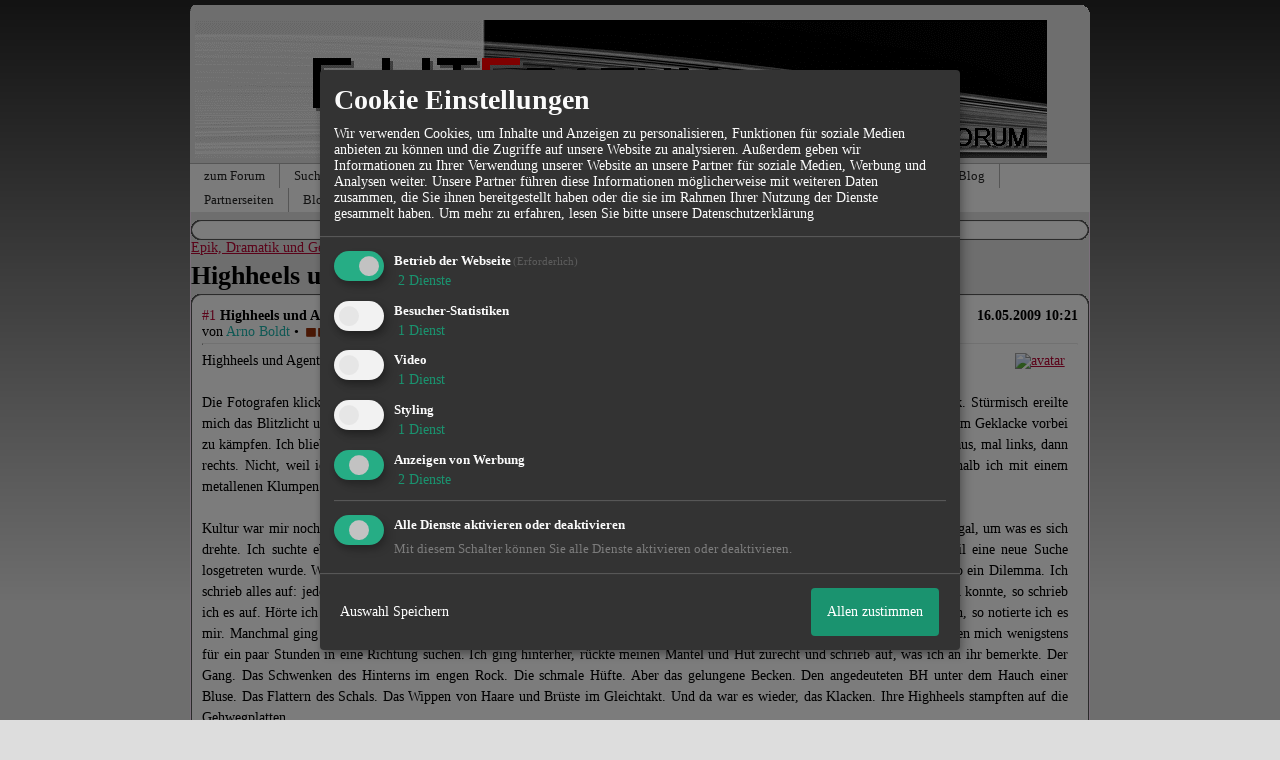

--- FILE ---
content_type: text/html; charset=iso-8859-1
request_url: http://www.e-literatum.de/t79573264f3-Highheels-und-Agenten.html
body_size: 17810
content:

<!DOCTYPE html>
<HTML xmlns="http://www.w3.org/1999/xhtml" xmlns:fb="http://www.facebook.com/2008/fbml" xml:lang="de" lang="de">
<HEAD>

<title>Kurzgeschichten, Erzählungen, Novellen und Dramen. &raquo; Highheels und Agenten</title>
<!-- <meta http-equiv="X-UA-Compatible" content="IE=EmulateIE7" >-->
<meta property="xobor:tid" content="111"/>

<meta http-equiv="Content-Type" content="text/html; charset=utf-8" />
<meta http-equiv="Content-Language" content="de" />
<meta name="description" Content="Highheels und Agenten  Die Fotografen klickten, die Fotoapparate klackten und die M&auml;dels, die sich dahinter lustvoll ihre Beine rieben, glucksten vor Gl&uu" />
<meta property="og:title" content="Kurzgeschichten, Erzählungen, Novellen und Dramen. &raquo; Highheels und Agenten"/> <meta property="og:type" content="article"/>
<meta property="og:image" content="http://files.homepagemodules.de/b300950/f1t79572986p33576442n1.gif"/>
<link rel="image_src" href="http://files.homepagemodules.de/b300950/f1t79572986p33576442n1.gif" />
<meta property="og:url" content="http://www.e-literatum.de/t79573264f3-Highheels-und-Agenten.html"/><meta property="og:site_name" content="Lyrik- & Geschichten zum Abtauchen... --> E-literatum.de schmökern!"/>
<meta name="robots" content="INDEX,FOLLOW" />
<link rel="stylesheet" type="text/css" href="style4874-tglobal-111-global-1.css" />

<link rel="alternate" type="application/rss+xml" title="Lyrik- & Geschichten zum Abtauchen... --> E-literatum.de schmökern!" href="feed/all.rss" />

<script language="javascript" type="text/javascript" src="//img.homepagemodules.de/ds/static/jquery/min/jquery-1.7.1.min.js"></script>

<script type="text/javascript">var xobor_plugin_default_configs = {
libjs: {
jqueryui: '//img.homepagemodules.de/ds/static/jquery/ui/jquery-ui-1.8.5.custom.js'
},
libcss: {
jqueryui: '//img.homepagemodules.de/ds/static/jquery/css/ui-lightness/jquery-ui-1.8.5.custom.css'
}
};</script>
<script type="text/javascript" src="plugin4874.js"></script>

<script type="text/Javascript" src="script4874.js"></script>
<!--[if IE]>
<style type="text/css">
.scrollable{padding: 0 0 20px 0 !important;}
.c_r_top1, .c_r_top2, .c_r_top3, .a_r_content2 {margin-bottom: -5px !important;}
.c_r_bottom1, .c_r_bottom2, .c_r_bottom3, .a_r_bottom2 {margin-top: -4px !important;}
.c_r_content1, .c_r_content2, .c_r_content3, .a_r_content2 {padding-bottom:10px; margin-top: 4px; margin-bottom: 3px;}
.button_reply {margin-bottom:-6px;margin-left:-1px;}
.button_edit {margin-bottom:-6px;margin-left:-1px;}
.post {z-index: 10000; position: relative; top: 1px;}
#ie_button {position: relative; top: -10px; padding-bottom: 7px;}
a:hover {cursor: pointer !important;}
#ie_search {padding: 15px 5px 5px 40px; overflow:visible;}
#TabsC li {padding: 10px; 5px 10px 5px;}
input {overflow: visible;}
.inpage table {width: 100%;}
.navbar li {padding: 5px 10px 5px 10px;}
.underdiv {right: -7px;}
.avatar {top: -80px;}
.ie_widget_pic {overflow: scroll;}
.widget_calendar_integration_description {padding-bottom: 20px; overflow-x: hidden !important;}
.lastedit {margin-top: 30px;}
#integration_link {margin-top: -17px;}
.underdiv {right: -11px;}
hr {margin: 0px 5px; width: 99%;}
.message h3 {margin-right: 3px;}
</style>
<![endif]-->
<!--[if lt IE 7]>
<style type="text/css">
.c_r_top1_head, .c_r_top1, .c_r_top2, .c_r_top3 {background-image: none !important;}
.c_r_top1_head div,.c_r_top1 div, .c_r_top2 div, .c_r_top3 div, .a_r_content2 div {background-image: none !important;}
.c_r_bottom1, .c_r_bottom2, .c_r_bottom3, .a_r_content {background-image: none !important;}
.c_r_bottom1 div, .c_r_bottom2 div, .c_r_bottom3 div, .a_r_content2 div {background-image: none !important;}
.c_r_content1, .c_r_content2, .c_r_content3, .a_r_content2 {padding-left:0px !important;padding-bottom:0px !important; }
.ie_button_reply {width:80 px; text-align:center; padding:10px; background-color:#e6e6bf; }
.ie_button_edit {width:80 px; text-align:center; padding:10px; background-color:#e6e6bf; }
.action_buttons{display:none;}
.ie6_buttons{display:block !important;margin-top:20px;}
.posttable{margin-top:0px !important}
.jumpTo{height:300px;}
</style>
<![endif]-->
<style type="text/css">
.nav_n ul li {z-index: 500; }
.nav_n img {border: none; vertical-align: middle; margin-right: 3px;}
.nav_n ul {border-top: 1px solid #aeaeae; margin-bottom: 0px !important; position: relative; z-index: 500;  clear: both;}
.nav_n ul, nav_n ul li ul {display: block; float: none; list-style: none; list-style-image: none; margin-bottom: 10px; z-index: 500;}
.nav_n ul li {float: left; text-align: left; border-right: 1px solid #aeaeae; z-index: 500; position: relative;}
.nav_n ul li .dwn {vertical-align: middle; margin-left: 2px; border: none;}
.nav_n ul li ul li {overflow:hidden; z-index:500; float: none !important; text-align: left; white-space: nowrap; background-Image: none !important; background-color: #ffffff !important;}
.nav_n ul li ul li a {width: 100%; color: #414141 !important; padding: 10px 14px;}
.nav_n a {padding: 4px 14px; display:inline-block; font-size: 13px !important; text-decoration: none !important; color: #272727 !important;}
.nav_n ul li ul {border-top: none; border-bottom: 1px solid #aeaeae; border-left: 1px solid #aeaeae; position: absolute; top: 35px; background-color: #fafafa; z-index: 500; min-width: 100%;}
.nav_n li:hover { background-Image: none !important; background-color: #fff;  cursor: pointer; z-index:501;}
.nav_n ul li ul li:hover {background-color: #d9eafb !important;}
.userinfo {float: right !important; border-left: 1px solid #aeaeae; position: relative;}
.nav_userinfo small {font-size: 12px !important;}
.nav_userinfo a {color: #414141 !important;}
.userinfo_menu:hover {left: -288px !important; width: 350px; background-color: #F7F7F7 !important; cursor: pointer;}
.nav_userinfo {cursor: default; border-top: none; border-bottom: 1px solid #aeaeae; border-right: 1px solid #aeaeae; border-left: 1px solid #aeaeae; -moz-opacity:1.0; opacity:1.0; filter:alpha(opacity = 100); display: none; position: absolute; background-color: #ffffff; z-index: 500; right: -1px; width: 350px; top: 35px;}
.nav_userinfo .linklist div {padding: 5px;}
ul.nav_close {display: none !important;}
ul.nav_open {display: block;}
</style>

            <script>  if(typeof(custom_klaro_services) === "undefined"){var custom_klaro_services = [];}</script> 
            <script type="text/javascript">var klaroCustom = {
getAnalyticsPlaceholder: function () {
switch (getLanguageCode()) {
case "de":
return '<div style="padding: 2em 0;" style="padding: 2em 0;" class="analytics-placeholder">Bitte <a href="" onclick="klaro.show(klaroConfig);return false;" style="text-decoration: underline;">aktivieren</a> Sie Cookies, um analytics zu erlauben.</div>';
case "en":
return '<div style="padding: 2em 0;" style="padding: 2em 0;" class="analytics-placeholder">Please <a href="" onclick="klaro.show(klaroConfig);return false;" style="text-decoration: underline;">activate</a> cookies to allow analytics.</div>';
case "fr":
return '<div style="padding: 2em 0;" class="analytics-placeholder">Please <a href="" onclick="klaro.show(klaroConfig);return false;" style="text-decoration: underline;">activate</a> cookies to allow analytics.</div>';
case "it":
return '<div style="padding: 2em 0;" class="analytics-placeholder">Please <a href="" onclick="klaro.show(klaroConfig);return false;" style="text-decoration: underline;">activate</a> cookies to allow analytics.</div>';
case "cn":
return '<div style="padding: 2em 0;" class="analytics-placeholder">Please <a href="" onclick="klaro.show(klaroConfig);return false;" style="text-decoration: underline;">activate</a> cookies to allow analytics.</div>';
case "zh":
return '<div style="padding: 2em 0;" class="analytics-placeholder">Please <a href="" onclick="klaro.show(klaroConfig);return false;" style="text-decoration: underline;">activate</a> cookies to allow analytics.</div>';
}
},
getVideoPlaceholder: function () {
switch (getLanguageCode()) {
case "de":
return '<div style="padding: 2em 0;" class="video-placeholder">Bitte <a href="" onclick="klaro.show(klaroConfig);return false;" style="text-decoration: underline;">aktivieren</a> Sie Cookies, um das Video anzuzeigen.</div>';
case "en":
return '<div style="padding: 2em 0;" class="video-placeholder">Please <a href="" onclick="klaro.show(klaroConfig);return false;" style="text-decoration: underline;">activate</a> cookies to show videos.</div>';
case "fr":
return '<div style="padding: 2em 0;" class="video-placeholder">Veuillez <a href="" onclick="klaro.show(klaroConfig);return false;" style="text-decoration: underline;">activer</a> les cookies pour voir la vidÃ©o.</div>';
case "it":
return '<div style="padding: 2em 0;" class="video-placeholder">Please <a href="" onclick="klaro.show(klaroConfig);return false;" style="text-decoration: underline;">activate</a> cookies to show videos.</div>';
case "cn":
return '<div style="padding: 2em 0;" class="video-placeholder">Please <a href="" onclick="klaro.show(klaroConfig);return false;" style="text-decoration: underline;">activate</a> cookies to show videos.</div>';
case "zh":
return '<div style="padding: 2em 0;" class="video-placeholder">Please <a href="" onclick="klaro.show(klaroConfig);return false;" style="text-decoration: underline;">activate</a> cookies to show videos.</div>';
}
},
getMapPlaceholder: function () {
switch (getLanguageCode()) {
case "de":
return '<div style="padding: 2em 0;" class="map-placeholder">Bitte <a href="" onclick="klaro.show(klaroConfig);return false;" style="text-decoration: underline;">aktivieren</a> Sie Cookies, um die Karte anzuzeigen.</div>';
case "en":
return '<div style="padding: 2em 0;" class="map-placeholder">Please <a href="" onclick="klaro.show(klaroConfig);return false;" style="text-decoration: underline;">activate</a> cookies to show the map.</div>';
case "fr":
return '<div style="padding: 2em 0;" class="map-placeholder">Veuillez <a href="" onclick="klaro.show(klaroConfig);return false;" style="text-decoration: underline;">activer</a> les cookies pour afficher la carte.</div>';
case "it":
return '<div style="padding: 2em 0;" class="map-placeholder">Please <a href="" onclick="klaro.show(klaroConfig);return false;" style="text-decoration: underline;">activate</a> cookies to show the map.</div>';
case "cn":
return '<div style="padding: 2em 0;" class="map-placeholder">Please <a href="" onclick="klaro.show(klaroConfig);return false;" style="text-decoration: underline;">activate</a> cookies to show the map.</div>';
case "zh":
return '<div style="padding: 2em 0;" class="map-placeholder">Please <a href="" onclick="klaro.show(klaroConfig);return false;" style="text-decoration: underline;">activate</a> cookies to show the map.</div>';
}
},
getRecaptchaPlaceholder: function () {
return '<div style="padding: 2em 0;" class="recaptcha-placeholder">Für die Anmeldung wird in diesem Forum Google reCAPTCHA benötigt. Bitte <a href="" onclick="klaro.show(klaroConfig);return false;" style="text-decoration: underline;">aktivieren</a> Sie Cookies, um das Captcha zu laden.</div>';
}
};
var partnerhtml = "Klicken Sie auf einen Partner-Link, um die jeweiligen Datenschutzinformationen zu öffnen<br>";
var consentvendors = [{"title":"Google","url":"https:\/\/www.google.com\/policies\/technologies\/partner-sites\/"},{"title":"Aarki","url":"http:\/\/corp.aarki.com\/privacy"},{"title":"Adacado","url":"https:\/\/www.adacado.com\/privacy-policy-april-25-2018\/"},{"title":"Adara Media","url":"https:\/\/adara.com\/2018\/04\/10\/adara-gdpr-faq\/"},{"title":"ADEX","url":"http:\/\/theadex.com"},{"title":"Adform","url":"https:\/\/site.adform.com\/uncategorized\/product-and-services-privacy-policy\/"},{"title":"Adikteev","url":"https:\/\/www.adikteev.com\/eu\/privacy\/"},{"title":"AdLedge","url":"https:\/\/adledge.com\/data-privacy\/"},{"title":"Adloox","url":"http:\/\/adloox.com\/disclaimer"},{"title":"Adludio","url":"https:\/\/www.adludio.com\/terms-conditions\/"},{"title":"AdMaxim","url":"http:\/\/www.admaxim.com\/admaxim-privacy-policy\/"},{"title":"Admedo","url":"https:\/\/www.admedo.com\/privacy-policy"},{"title":"Admetrics","url":"https:\/\/admetrics.io\/en\/privacy_policy\/"},{"title":"Adobe Advertising Cloud","url":"https:\/\/www.adobe.com\/privacy\/general-data-protection-regulation.html"},{"title":"AdTriba","url":"https:\/\/privacy.adtriba.com\/"},{"title":"advanced STORE GmbH","url":"https:\/\/www.ad4mat.com\/en\/privacy\/"},{"title":"Adventori","url":"https:\/\/www.adventori.com\/fr\/avec-nous\/mentions-legales\/"},{"title":"advolution.control","url":"http:\/\/advolution.de\/privacy.php"},{"title":"affilinet","url":"https:\/\/www.affili.net\/uk\/footeritem\/privacy-policy"},{"title":"Akamai","url":"http:\/\/www.akamai.com\/compliance\/privacy"},{"title":"Amazon","url":"https:\/\/www.amazon.co.uk\/gp\/help\/customer\/display.html?nodeId=201909010"},{"title":"Amobee","url":"https:\/\/www.amobee.com\/trust\/privacy-guidelines"},{"title":"Analights","url":"https:\/\/analights.com\/docs\/analights-consent-to-the-processing-of-personal-data-en.pdf"},{"title":"AppLovin Corp.","url":"https:\/\/www.applovin.com\/privacy"},{"title":"AppNexus (Xandr) Inc","url":"https:\/\/www.xandr.com\/privacy\/"},{"title":"Arrivalist","url":"https:\/\/www.arrivalist.com\/privacy#gdpr"},{"title":"AudienceProject","url":"https:\/\/privacy.audienceproject.com\/"},{"title":"Aunica","url":"https:\/\/aunica.com\/privacy-policy\/"},{"title":"Avocet","url":"http:\/\/avocet.io\/privacy-portal"},{"title":"Bannerflow","url":"https:\/\/www.bannerflow.com\/privacy"},{"title":"Batch Media","url":"https:\/\/theadex.com\/privacy-opt-out\/"},{"title":"BDSK Handels GmbH &amp; Co. KG","url":"https:\/\/www.xxxlutz.de\/c\/privacy"},{"title":"Beeswax","url":"https:\/\/www.beeswax.com\/privacy.html"},{"title":"Betgenius","url":"https:\/\/ssl.connextra.com\/resources\/Connextra\/privacy-policy\/index-v2.html"},{"title":"Blismedia","url":"https:\/\/blis.com\/privacy\/"},{"title":"Bombora","url":"http:\/\/bombora.com\/privacy"},{"title":"Booking.com","url":"https:\/\/www.booking.com\/content\/privacy.en-gb.html"},{"title":"C3 Metrics","url":"https:\/\/c3metrics.com\/privacy"},{"title":"Cablato","url":"https:\/\/cablato.com\/privacy-policy\/"},{"title":"Celtra","url":"https:\/\/www.celtra.com\/privacy-policy\/"},{"title":"Centro","url":"http:\/\/privacy.centro.net\/"},{"title":"Cint","url":"https:\/\/www.cint.com\/participant-privacy-notice\/"},{"title":"Clinch","url":"https:\/\/clinch.co\/pages\/privacy.html"},{"title":"Cloud Technologies","url":"http:\/\/green.erne.co\/assets\/PolicyCT.pdf"},{"title":"Cloudflare","url":"https:\/\/www.cloudflare.com\/security-policy\/"},{"title":"Commanders Act","url":"https:\/\/www.commandersact.com\/en\/privacy\/"},{"title":"comScore","url":"https:\/\/www.comscore.com\/About-comScore\/Privacy-Policy"},{"title":"Crimtan","url":"https:\/\/crimtan.com\/privacy-ctl\/"},{"title":"Criteo","url":"https:\/\/www.criteo.com\/privacy"},{"title":"CUBED","url":"http:\/\/cubed.ai\/privacy-policy\/gdpr\/"},{"title":"DataXu","url":"https:\/\/docs.roku.com\/published\/userprivacypolicy\/en\/gb"},{"title":"Delta Projects","url":"http:\/\/www.deltaprojects.com\/data-collection-policy\/"},{"title":"Demandbase","url":"https:\/\/www.demandbase.com\/privacy-policy\/"},{"title":"DENTSU","url":"http:\/\/www.dentsu.co.jp\/terms\/data_policy.html"},{"title":"Dentsu Aegis Network","url":"http:\/\/www.dentsu.com\/termsofuse\/data_policy.html"},{"title":"Digiseg","url":"http:\/\/www.digiseg.io\/GDPR\/"},{"title":"DMA Institute","url":"https:\/\/www.dma-institute.com\/privacy-compliancy\/"},{"title":"DoubleVerify","url":"https:\/\/www.doubleverify.com\/privacy\/"},{"title":"Dstillery","url":"https:\/\/dstillery.com\/privacy-policy\/"},{"title":"Dynata","url":"https:\/\/www.opinionoutpost.co.uk\/en-gb\/policies\/privacy"},{"title":"EASYmedia","url":"https:\/\/www.rvty.net\/gdpr"},{"title":"eBay","url":"https:\/\/www.ebay.com\/help\/policies\/member-behaviour-policies\/user-privacy-notice-privacy-policy?id=4260#section12"},{"title":"ebuilders","url":"https:\/\/www.mediamonks.com\/privacy-notice"},{"title":"Effinity","url":"https:\/\/www.effiliation.com\/politique-confidentialite.html"},{"title":"emetriq","url":"https:\/\/www.emetriq.com\/datenschutz\/"},{"title":"Ensighten","url":"https:\/\/www.ensighten.com\/privacy-policy\/"},{"title":"Epsilon","url":"https:\/\/www.conversantmedia.eu\/legal\/privacy-policy"},{"title":"Essens","url":"https:\/\/essens.no\/privacy-policy\/"},{"title":"Evidon","url":"https:\/\/www.crownpeak.com\/privacy"},{"title":"Exactag","url":"https:\/\/www.exactag.com\/en\/data-privacy"},{"title":"Exponential","url":"http:\/\/exponential.com\/privacy\/"},{"title":"Facebook","url":"https:\/\/www.facebook.com\/about\/privacy\/update"},{"title":"Flashtalking","url":"http:\/\/www.flashtalking.com\/first-party-ad-serving\/"},{"title":"Fractional Media","url":"https:\/\/www.fractionalmedia.com\/privacy-policy"},{"title":"FUSIO BY S4M","url":"http:\/\/www.s4m.io\/privacy-policy\/"},{"title":"Gemius","url":"https:\/\/www.gemius.com\/cookie-policy.html"},{"title":"GfK","url":"https:\/\/sensic.net\/"},{"title":"GP One","url":"http:\/\/www.gsi-one.org\/templates\/gsi\/en\/files\/privacy_policy.pdf"},{"title":"GroupM","url":"https:\/\/www.greenhousegroup.com\/nl\/privacy-statement"},{"title":"gskinner","url":"https:\/\/createjs.com\/legal\/privacy.html"},{"title":"Haensel AMS","url":"https:\/\/haensel-ams.com\/data-privacy\/"},{"title":"Havas Media France - DBi","url":"https:\/\/www.havasgroup.com\/data-protection-policy\/"},{"title":"hurra.com","url":"http:\/\/www.hurra.com\/impressum"},{"title":"IBM","url":"https:\/\/www.ibm.com\/customer-engagement\/digital-marketing\/gdpr"},{"title":"Ignition One","url":"https:\/\/www.ignitionone.com\/privacy-policy\/gdpr-subject-access-requests\/"},{"title":"Impact","url":"https:\/\/impact.com\/privacy-policy\/"},{"title":"Index Exchange","url":"http:\/\/www.indexexchange.com\/privacy\/"},{"title":"Infectious Media","url":"https:\/\/impressiondesk.com\/"},{"title":"Innovid","url":"http:\/\/www.innovid.com\/privacy-policy"},{"title":"Integral Ad Science","url":"http:\/\/www.integralads.com\/privacy-policy"},{"title":"intelliAd","url":"https:\/\/www.intelliad.de\/datenschutz"},{"title":"Interpublic Group","url":"https:\/\/www.interpublic.com\/privacy-notice"},{"title":"IPONWEB","url":"http:\/\/www.bidswitch.com\/privacy-policy\/"},{"title":"Jivox","url":"http:\/\/www.jivox.com\/privacy\/"},{"title":"Kantar","url":"https:\/\/www.kantarmedia.com\/global\/privacy-statement"},{"title":"Kochava","url":"https:\/\/www.kochava.com\/support-privacy\/"},{"title":"LifeStreet","url":"http:\/\/www.lifestreet.com\/privacy"},{"title":"Liftoff","url":"https:\/\/liftoff.io\/privacy-policy\/"},{"title":"LiveRamp","url":"https:\/\/liveramp.com\/service-privacy-policy\/"},{"title":"Localsensor","url":"https:\/\/www.localsensor.com\/privacy.html"},{"title":"LoopMe","url":"https:\/\/loopme.com\/privacy\/"},{"title":"Lotame","url":"https:\/\/www.lotame.com\/about-lotame\/privacy\/"},{"title":"Macromill group","url":"https:\/\/www.metrixlab.com\/privacy-statement\/"},{"title":"MainADV","url":"http:\/\/www.mainad.com\/privacy-policy"},{"title":"Manage.com","url":"https:\/\/www.manage.com\/privacy-policy\/"},{"title":"Marketing Science Consulting Group, Inc.","url":"http:\/\/mktsci.com\/privacy_policy.htm"},{"title":"MediaMath","url":"http:\/\/www.mediamath.com\/privacy-policy\/"},{"title":"Meetrics","url":"https:\/\/www.meetrics.com\/en\/data-privacy\/"},{"title":"MindTake Research","url":"https:\/\/www.mindtake.com\/en\/reppublika-privacy-policy"},{"title":"Mobitrans","url":"http:\/\/www.mobitrans.net\/privacy-policy\/"},{"title":"Mobpro","url":"http:\/\/mobpro.com\/privacy.html"},{"title":"Moloco Ads","url":"http:\/\/www.molocoads.com\/private-policy.html"},{"title":"MSI-ACI","url":"http:\/\/site.msi-aci.com\/Home\/FlexTrackPrivacy"},{"title":"Nano Interactive","url":"http:\/\/www.nanointeractive.com\/privacy"},{"title":"Navegg","url":"https:\/\/www.navegg.com\/en\/privacy-policy\/"},{"title":"Neodata Group","url":"https:\/\/www.neodatagroup.com\/en\/security-policy"},{"title":"NEORY GmbH","url":"https:\/\/www.neory.com\/privacy.html"},{"title":"Netflix","url":"http:\/\/www.netflix.com\/google-3PAS-info"},{"title":"Netquest","url":"https:\/\/www.nicequest.com\/us\/privacy"},{"title":"Neural.ONE","url":"https:\/\/web.neural.one\/privacy-policy\/"},{"title":"Neustar","url":"https:\/\/www.home.neustar\/privacy"},{"title":"NextRoll, Inc.","url":"https:\/\/www.nextroll.com\/privacy"},{"title":"Nielsen","url":"https:\/\/www.nielsen.com\/us\/en\/legal\/privacy-statement\/digital-measurement\/"},{"title":"numberly","url":"https:\/\/numberly.com\/en\/privacy\/"},{"title":"Objective Partners","url":"https:\/\/www.objectivepartners.com\/cookie-policy-and-privacy-statement\/"},{"title":"Omnicom Media Group","url":"https:\/\/www.omnicommediagroup.com\/disclaimer.htm"},{"title":"On Device Research","url":"https:\/\/ondeviceresearch.com\/GDPR"},{"title":"OneTag","url":"https:\/\/www.onetag.net\/privacy\/"},{"title":"OpenX Technologies","url":"https:\/\/www.openx.com\/legal\/privacy-policy\/"},{"title":"Optomaton","url":"http:\/\/optomaton.com\/privacy.html"},{"title":"Oracle Data Cloud","url":"https:\/\/www.oracle.com\/legal\/privacy\/marketing-cloud-data-cloud-privacy-policy.html"},{"title":"OTTO","url":"https:\/\/www.otto.de\/shoppages\/service\/datenschutz"},{"title":"PERMODO","url":"http:\/\/permodo.com\/de\/privacy.html"},{"title":"Pixalate","url":"http:\/\/www.pixalate.com\/privacypolicy\/"},{"title":"Platform161","url":"https:\/\/platform161.com\/cookie-and-privacy-policy\/"},{"title":"Protected Media","url":"http:\/\/www.protected.media\/privacy-policy\/"},{"title":"Publicis Media","url":"https:\/\/www.publicismedia.de\/datenschutz\/"},{"title":"PubMatic","url":"https:\/\/pubmatic.com\/legal\/privacy-policy\/"},{"title":"PulsePoint","url":"https:\/\/www.pulsepoint.com\/privacy-policy"},{"title":"Quantcast","url":"https:\/\/www.quantcast.com\/privacy\/"},{"title":"Rackspace","url":"http:\/\/www.rackspace.com\/gdpr"},{"title":"Rakuten Marketing","url":"https:\/\/rakutenadvertising.com\/legal-notices\/services-privacy-policy\/"},{"title":"Relay42","url":"https:\/\/relay42.com\/privacy"},{"title":"Remerge","url":"http:\/\/remerge.io\/privacy-policy.html"},{"title":"Resolution Media","url":"https:\/\/www.nonstoppartner.net"},{"title":"Resonate","url":"https:\/\/www.resonate.com\/privacy-policy\/"},{"title":"RevJet","url":"https:\/\/www.revjet.com\/privacy"},{"title":"Roq.ad","url":"https:\/\/www.roq.ad\/privacy-policy"},{"title":"RTB House","url":"https:\/\/www.rtbhouse.com\/privacy-center\/services-privacy-policy\/"},{"title":"Rubicon Project","url":"https:\/\/rubiconproject.com\/rubicon-project-advertising-technology-privacy-policy\/"},{"title":"Salesforce DMP","url":"https:\/\/www.salesforce.com\/company\/privacy\/"},{"title":"Scenestealer","url":"https:\/\/scenestealer.co.uk\/privacy-policy\/"},{"title":"Scoota","url":"https:\/\/www.scoota.com\/privacy"},{"title":"Seenthis","url":"https:\/\/seenthis.co\/privacy-notice-2018-04-18.pdf"},{"title":"Semasio GmbH","url":"https:\/\/www.semasio.com\/privacy"},{"title":"SFR","url":"http:\/\/www.sfr.fr\/securite-confidentialite.html"},{"title":"Sift Media","url":"https:\/\/www.sift.co\/privacy"},{"title":"Simpli.fi","url":"https:\/\/simpli.fi\/simpli-fi-services-privacy-policy\/"},{"title":"Sizmek","url":"https:\/\/www.sizmek.com\/privacy-policy\/"},{"title":"Smaato","url":"https:\/\/www.smaato.com\/privacy\/"},{"title":"Smadex","url":"http:\/\/smadex.com\/end-user-privacy-policy\/"},{"title":"Smart","url":"http:\/\/smartadserver.com\/company\/privacy-policy\/"},{"title":"Smartology","url":"https:\/\/www.smartology.net\/privacy-policy\/"},{"title":"Sojern","url":"https:\/\/www.sojern.com\/privacy\/product-privacy-policy\/"},{"title":"Solocal","url":"https:\/\/client.adhslx.com\/privacy.html"},{"title":"Sovrn","url":"https:\/\/www.sovrn.com\/privacy-policy\/"},{"title":"Spotad","url":"http:\/\/www.spotad.co\/privacy-policy\/"},{"title":"SpotX","url":"https:\/\/www.spotx.tv\/privacy-policy\/"},{"title":"STR\u00d6ER SSP GmbH","url":"https:\/\/www.stroeer.de\/fileadmin\/de\/Konvergenz_und_Konzepte\/Daten_und_Technologien\/Stroeer_SSP\/Downloads\/Datenschutz_Stroeer_SSP.pdf"},{"title":"TabMo","url":"http:\/\/static.tabmo.io.s3.amazonaws.com\/privacy-policy\/index.html"},{"title":"Taboola","url":"https:\/\/www.taboola.com\/privacy-policy"},{"title":"TACTIC\u2122 Real-Time Marketing","url":"http:\/\/tacticrealtime.com\/privacy\/"},{"title":"Teads","url":"https:\/\/teads.tv\/privacy-policy\/"},{"title":"TEEMO","url":"https:\/\/teemo.co\/fr\/confidentialite\/"},{"title":"The Trade Desk","url":"https:\/\/www.thetradedesk.com\/general\/privacy-policy"},{"title":"Tradedoubler AB","url":"http:\/\/www.tradedoubler.com\/en\/privacy-policy\/"},{"title":"travel audience \u2013 An Amadeus Company","url":"https:\/\/travelaudience.com\/product-privacy-policy\/"},{"title":"Travel Data Collective","url":"https:\/\/www.yieldr.com\/privacy\/"},{"title":"TreSensa","url":"http:\/\/tresensa.com\/eu-privacy\/index.html"},{"title":"TripleLift","url":"https:\/\/triplelift.com\/privacy\/"},{"title":"TruEffect","url":"https:\/\/trueffect.com\/privacy-policy\/"},{"title":"TrustArc","url":"https:\/\/www.trustarc.com\/privacy-policy\/"},{"title":"UnrulyX","url":"https:\/\/unruly.co\/legal\/gdpr\/"},{"title":"usemax (Emego GmbH)","url":"http:\/\/www.usemax.de\/?l=privacy"},{"title":"Verizon Media","url":"https:\/\/www.verizonmedia.com\/policies\/ie\/en\/verizonmedia\/privacy\/index.html"},{"title":"Videology","url":"https:\/\/videologygroup.com\/en\/privacy-policy\/"},{"title":"Vimeo","url":"https:\/\/vimeo.com\/cookie_policy"},{"title":"Virtual Minds","url":"https:\/\/virtualminds.de\/datenschutz\/"},{"title":"Vodafone GmbH","url":"https:\/\/www.vodafone.de\/unternehmen\/datenschutz-privatsphaere.html"},{"title":"Waystack","url":"https:\/\/www.wayfair.com\/customerservice\/general_info.php#privacy"},{"title":"Weborama","url":"https:\/\/weborama.com\/en\/weborama-privacy-commitment\/"},{"title":"White Ops","url":"https:\/\/www.whiteops.com\/privacy"},{"title":"Widespace","url":"https:\/\/www.widespace.com\/legal\/privacy-policy-notice\/"},{"title":"Wizaly","url":"https:\/\/www.wizaly.com\/terms-of-use#privacy-policy"},{"title":"ZMS","url":"https:\/\/zms.zalando.com\/#"}];
var klaro_init_done = 0;
var klaro_init_counter = 0;
for(i in consentvendors){
var v = consentvendors[i];
var vlink = "<a href='"+v.url+"' target='_blank'>"+v.title+"</a>";
partnerhtml = partnerhtml + "\n" + vlink;
}

var klaroConfig = {
version: 1,
elementID: 'klaro',
cookieName: 'klaro',
cookieExpiresAfterDays: 365,
htmlTexts: true,
hideDeclineAll : true,
privacyPolicy: './datenschutz.html',
poweredBy: 'https://www.xobor.de',
disablePoweredBy: true,
default: false,
mustConsent: 1,
lang: 'de',
acceptAll: true,
close: "schließen",
translations: {
de: {
acceptSelected: 'Auswahl Speichern',
acceptAll: 'Allen zustimmen',
declineAll: 'Alle Dienste aktivieren oder deaktivieren',
app: {
toggleAll: {
title: 'Alle aktivieren / deaktivieren',
description: 'Nutzen Sie diesen Schalter um alle optionalen Anwendungen entweder zu aktivieren, oder wieder zu deaktivieren'
}
},
consentModal: {
title : "Cookie Einstellungen",
description: 'Wir verwenden Cookies, um Inhalte und Anzeigen zu personalisieren, Funktionen für soziale Medien anbieten zu können und die Zugriffe auf unsere Website zu analysieren. Außerdem geben wir Informationen zu Ihrer Verwendung unserer Website an unsere Partner für soziale Medien, Werbung und Analysen weiter. Unsere Partner führen diese Informationen möglicherweise mit weiteren Daten zusammen, die Sie ihnen bereitgestellt haben oder die sie im Rahmen Ihrer Nutzung der Dienste gesammelt haben.',
privacyPolicy: {
text: 'Weitere Informationen finden Sie in unseren <a href="./datenschutz.html">Datenschutzbestimmungen</a>',
name: "Datenschutzerklärung"
},
},
consentNotice: {
changeDescription: "Seit Ihrem letzten Besuch gab es Änderungen, bitte erneuern Sie Ihre Zustimmung.",
description: "Hallo! Könnten wir bitte einige zusätzliche Dienste für {purposes} aktivieren? Sie können Ihre Zustimmung später jederzeit ändern oder zurückziehen.",
imprint: {
name: "Impressum"
},
learnMore: "Lassen Sie mich wählen",
privacyPolicy: {
name: "Datenschutzerklärung"
},
testing: "Testmodus!"
},
contextualConsent: {
acceptAlways: "Immer",
acceptOnce: "Ja",
description: "Möchten Sie von {title} bereitgestellte externe Inhalte laden?"
},
decline: "Ich lehne ab",
ok: "Das ist ok",
poweredBy: 'Konfiguration ansehen',
privacyPolicy: {
name: "Datenschutzerklärung",
text: "Um mehr zu erfahren, lesen Sie bitte unsere Datenschutzerklärung"
},
purposeItem: {
service: "Dienst",
services: "Dienste"
},
required: {
title: 'Erforderlich',
description: 'Für den Betrieb der Webseite erforderliche Cookies (z.B. für den Login)'
},
googleanalytics: {
title: 'Google Analytics',
description: 'Analyisiert die Webseitennutzung und Statistiken (anonymisiert).',
},
matomo: {
title: 'Matomo Analytics',
description: 'Analyisiert die Webseitennutzung und Statistiken (anonymisiert, lokal gehostet).',
},
video: {
description: 'Eingebettete Videos abspielen (daylimotion/vimeo/youtube)',
},
facebook: {
description: 'Facebook Like Api',
},
twitter: {
description: 'Twitter widget integration',
},
googlemaps: {
title: 'Google Maps',
description: 'Eingebettete Karten von Google anzeigen',
},
purposes: {
required: 'Betrieb der Webseite',
analytics: 'Besucher-Statistiken',
security: 'Sicherheit',
advertising: 'Anzeigen von Werbung',
styling: 'Styling',
video: 'Video',
googlemaps: 'Google Maps',
},
ebay : {
description: 'Ebay Links mit Produktinformationen versehen',
},
amazon : {
description: 'Amazon Links mit Produktinformationen versehen',
},
adcookies : {
description : 'Möglicherweise sehen Sie Anzeigen, die für Sie weniger relevant sind. Bei diesen Anzeigen dienen die verwendeten Cookies nicht der Personalisierung',
title: "Werbe Cookies zulassen",
},
personalizedads : {
title : 'Personalisierte Anzeigen und Inhalte, Anzeigen- und Inhaltsmessungen, Erkenntnisse über Zielgruppen und Produktentwicklungen',
description: 'Unsere Partner erheben Daten und verwenden Cookies, um personalisierte Anzeigen einzublenden und Messwerte zu erfassen. Weitere Informationen zur Erhebung und Verwendung von Daten durch diese Webseite und unsere 195 Partner finden Sie <a onclick="$(\'#klaroAdPartners\').show()" href="javascript:void(0);">hier</a><div id="klaroAdPartners" style="display:none">'+partnerhtml+'</div>',
},
recaptcha : {
'title' : 'Google reCAPTCHA',
'description' : 'Sie bestätigen und nehmen zur Kenntnis, dass die Funktionsweise der reCAPTCHA API darauf beruht, dass Hardware- und Softwareinformationen, z. B. Geräte- und Anwendungsdaten, erhoben und zu Analysezwecken an Google gesendet werden',
},
save: "Speichern",
service: {
disableAll: {
description: "Mit diesem Schalter können Sie alle Dienste aktivieren oder deaktivieren.",
title: "Alle Dienste aktivieren oder deaktivieren"
},
optOut: {
description: "Diese Dienste werden standardmäßig geladen (Sie können sich jedoch abmelden)",
title: "(Opt-out)"
},
purpose: "Dienst",
purposes: "Dienste",
required: {
description: "Für den Betrieb der Webseite erforderliche Cookies (z.B. für den Login)",
title: "(Erforderlich)"
}
}
},
},
// This is a list of third-party apps that Klaro will manage for you.
services: [
// The apps will appear in the modal in the same order as defined here.
{
name: 'required',
purposes: ['required'],
default: true,
required: true
},

{
name: 'googleanalytics',
purposes: ['analytics'],
callback: function (consent, app) {
if (consent === true) {
/* Load Analytics */
} else {
/* Block Analytics */
}
}
},

{
name: 'video',
title: 'Video',
purposes: ['video'],
callback: function (consent, app) {
if (consent === true) {
var el = document.getElementsByClassName('video-placeholder');
for (var i = 0; i < el.length; i++) {
(el[i].style.display = 'none');
}
var el = document.getElementsByClassName('video-hidden');
for (var i = 0; i < el.length; i++) {
(el[i].style.display = 'block');
}
}
}
},

{
name: 'googlemaps',
purposes: ['styling'],
callback: function (consent, app) {
/*
if (consent === true) {
var el = document.getElementsByClassName('map-placeholder');
for (var i = 0; i < el.length; i++) {
(el[i].style.display = 'none');
}
var el = document.getElementsByClassName('map-hidden');
for (var i = 0; i < el.length; i++) {
(el[i].style.display = 'block');
}
}*/
}
},

{
name: 'adcookies',
default: true,
required: true,
purposes: ['advertising','required'],
callback: function (consent, app) {}
},
{
name: 'personalizedads',
purposes: ['advertising'],
onAccept: `
(adsbygoogle = window.adsbygoogle || []).requestNonPersonalizedAds = 0;
(adsbygoogle = window.adsbygoogle || []).pauseAdRequests=0;
console.log("Google Adsense usage personalized (accepted)")
`,
onInit: `
(adsbygoogle = window.adsbygoogle || []).pauseAdRequests=1;
var to_push = {}
if(typeof(adsbygoogleparams) !== "undefined"){
to_push = adsbygoogleparams
}
(adsbygoogle = window.adsbygoogle || []).push(to_push);
`,
onDecline: `
(adsbygoogle = window.adsbygoogle || []).requestNonPersonalizedAds = 1;
(adsbygoogle = window.adsbygoogle || []).pauseAdRequests=0;
console.log("Google AdSense usage personalized (decline: declined)")
`,
callback: function (consent, app) {}
}

],
callback: function(consent, service) {
if(consent == true){
/*console.log('User consent for service ' + service.name + ' given');*/
}
if(!klaro_init_done){
klaro_init_counter++;
if(service.name == "personalizedads"){
var npa = (consent == true) ? "0" : "1";
(adsbygoogle = window.adsbygoogle || []).requestNonPersonalizedAds = npa;
(adsbygoogle = window.adsbygoogle || []).pauseAdRequests=0;
}

if(service.name == "googleanalytics"){
if(consent == true) {
var _gaq = _gaq || [];
_gaq.push(['_setAccount', 'UA-1183247-10']);
_gaq.push(['_setDomainName', 'none']);
_gaq.push(['_setAllowLinker', true]);
_gaq.push(['_gat._anonymizeIp']);
_gaq.push(['_gat._forceSSL']);
_gaq.push(['_setCustomVar',2,'template','111',2]);
_gaq.push(['_trackPageview']);
try {
if (FB && FB.Event && FB.Event.subscribe) {
FB.Event.subscribe('edge.create', function(targetUrl) {
_gaq.push(['_trackSocial', 'facebook', 'like', targetUrl]);
});
}
} catch(e) {}
(function() {
var ga = document.createElement('script'); ga.type = 'text/javascript'; ga.async = true;
ga.src = 'https://ssl.google-analytics.com/ga.js';
var s = document.getElementsByTagName('script')[0]; s.parentNode.insertBefore(ga, s);
})();
}
}

if(klaro_init_counter == klaroConfig.services.length){
klaro_init_done = true;
console.log('Klaro init done');
}
}
},
};
getLanguageCode = function () {
return "de"
};
klaroConfig.lang = getLanguageCode();
var klaroWatcher = {
'update' : function(obj, name, data){
if(name === "saveConsents"){
console.log("UPDATE",obj, name, data);
var pads = 0
try{pads = data.consents.personalizedads;}catch(e){}
$.post("/ajax/handler.php?method=updateconsent",{'consents':data.consents,'personalizedads':pads},function(res){console.log(res)});
}
}
};
</script>
            <script type="text/javascript" src="js/cookieconsent.js?4874"></script>            
            <style>#klaroAdPartners a{display:block;}.cm-footer-buttons .cm-btn{background: none !important;} .cm-footer-buttons .cm-btn-accept-all{background-color: #1a936f !important; padding: 1rem !important;    background-color: var(--green1, #1a936f) !important;}.cookie-modal li{float:none !important;}</style>
</head>
<body >
<!-- Load Facebook SDK for JavaScript -->
<div id="fb-root"></div>
<script type="text/plain" data-type="text/javascript" data-name="facebook">
window.fbAsyncInit = function() {
FB.init({

xfbml : true,
version : 'v2.7'
});
};
(function(d, s, id){
var js, fjs = d.getElementsByTagName(s)[0];
if (d.getElementById(id)) {return;}
js = d.createElement(s); js.id = id;
js.src = "//connect.facebook.net/de_DE/sdk.js";
fjs.parentNode.insertBefore(js, fjs);
}(document, 'script', 'facebook-jssdk'));
</script>
<style>.fb_iframe_widget_lift{z-index:1000 !important;}</style>

<center>

<div class="content">
<div class="page" id="pagewidth">
<div style="padding-top: 5px;">

<div class="c_r_cont1_head" style="width: 100%; float: right; text-align: center;"><div class="c_r_top1_head"><div></div></div></div></div>
<table width="100%" style="!important; background-color:#dddddd; border-collapse: collapse; margin-top: 0px;">
<tr style="min-height: 120px !important;"><td>

<div id="forumlogo">
<a href="./"><img id="thelogo" src="http://files.homepagemodules.de/b300950/f1t79572986p33576442n1.gif" alt="" /></a>
</div>
<style>
#thelogo{padding:5px;vertical-align: middle;} #forumlogo{text-align:left; max-width:900px; margin:auto;} .logotext{vertical-align: middle;}
.logotext{display:inline-block;}
</style>
<div class="usercontent"><SCRIPT LANGUAGE="JavaScript">
function loeschen (box) {
if (box.defaultValue==box.value) {
box.value='';
};
}
</script>
<script language="JavaScript1.2">
function high(which2){
theobject=which2
highlighting=setInterval("highlightit(theobject)",10)
}
function low(which2){
clearInterval(highlighting)
if (which2.style.MozOpacity)
which2.style.MozOpacity=0.3
else if (which2.filters)
which2.filters.alpha.opacity=40
}

function highlightit(cur2){
if (cur2.style.MozOpacity<1)
cur2.style.MozOpacity=parseFloat(cur2.style.MozOpacity)+0.1
else if (cur2.filters&&cur2.filters.alpha.opacity<100)
cur2.filters.alpha.opacity+=10
else if (window.highlighting)
clearInterval(highlighting)
}
</script>


<script type="text/javascript">

function spoil(me) {
if (me.parentNode.parentNode.getElementsByTagName('div')[1].getElementsByTagName('div')[0].style.display != '') {
me.parentNode.parentNode.getElementsByTagName('div')[1].getElementsByTagName('div')[0].style.display = '';
me.innerText = '';
me.value = 'Schließen';
} else {
me.parentNode.parentNode.getElementsByTagName('div')[1].getElementsByTagName('div')[0].style.display = 'none';
me.value = 'Öffnen';
}}

</script>

</div></td>
</tr>
<tr>
<td colspan="2" style="background-color: #F7F7F7; ">
<div class="nav_n" id="nav_n">
<ul  >


<li onmouseout="togSub('link_index','./')" onmouseover="togSub('link_index','./')" id="link_index">
<a href="./" ><span>zum Forum</span></a>
</li>

<li onmouseout="togSub('link_search','search.php')" onmouseover="togSub('link_search','search.php')" id="link_search">
<a href="search.php" ><span>Suche</span></a>
</li>

<li onmouseout="togSub('link_login','login.php')" onmouseover="togSub('link_login','login.php')" id="link_login">
<a href="login.php" ><span>Login</span></a>
</li>

<li onmouseout="togSub('link_register','anmeldung.php')" onmouseover="togSub('link_register','anmeldung.php')" id="link_register">
<a href="anmeldung.php" ><span>Registrieren</span></a>
</li>

<li onmouseout="togSub('user_page08916693396813818','http://www.e-literatum.de/userlist.php')" onmouseover="togSub('user_page08916693396813818','http://www.e-literatum.de/userlist.php')" id="user_page08916693396813818">
<a href="http://www.e-literatum.de/userlist.php" ><span>Mitglieder</span></a>
</li>

<li onmouseout="togSub('link_gallery','gallery.php')" onmouseover="togSub('link_gallery','gallery.php')" id="link_gallery">
<a href="gallery.php" ><span>Bildergalerie</span></a>
</li>

<li onmouseout="togSub('link_geomap','geomap.php')" onmouseover="togSub('link_geomap','geomap.php')" id="link_geomap">
<a href="geomap.php" ><span>Landkarte</span></a>
</li>

<li onmouseout="togSub('user_page011310705826834178','http://www.e-literatum.de/faq.php')" onmouseover="togSub('user_page011310705826834178','http://www.e-literatum.de/faq.php')" id="user_page011310705826834178">
<a href="http://www.e-literatum.de/faq.php" ><span>FAQ</span></a>
</li>

<li onmouseout="togSub('user_page02298326593890595','http://www.e-literatum.de/forum.php?show=last')" onmouseover="togSub('user_page02298326593890595','http://www.e-literatum.de/forum.php?show=last')" id="user_page02298326593890595">
<a href="http://www.e-literatum.de/forum.php?show=last" ><span>Neueste Beitr&#228;ge</span></a>
</li>

<li onmouseout="togSub('link_blog','blog.html')" onmouseover="togSub('link_blog','blog.html')" id="link_blog">
<a href="blog.html" ><span>Blog</span></a>
</li>

<li onmouseout="togSub('user_page1510438743','page-300950-4.html')" onmouseover="togSub('user_page1510438743','page-300950-4.html')" id="user_page1510438743">
<a href="page-300950-4.html" ><span>Partnerseiten</span></a>
</li>

<li onmouseout="togSub('user_page1364477627','page-300950-19.html')" onmouseover="togSub('user_page1364477627','page-300950-19.html')" id="user_page1364477627">
<a href="page-300950-19.html" ><span>Blogs und Homepages</span></a>
</li>

<li onmouseout="togSub('user_page09886934992705163','http://www.flf-chat.de/Benutzer/chat.php?room=cashdummy_pr&skin=4')" onmouseover="togSub('user_page09886934992705163','http://www.flf-chat.de/Benutzer/chat.php?room=cashdummy_pr&skin=4')" id="user_page09886934992705163">
<a href="http://www.flf-chat.de/Benutzer/chat.php?room=cashdummy_pr&skin=4" target="_blank"><span>Chat</span></a>

</li>

</ul>
<div style="clear: both;"></div>
<noscript>
<div style="color: #d95801 !important; padding: 8px; background-color: #fafafa;">
<small><strong>Funktioniert etwas nicht?</strong> Um alle Bereiche in diesem Forum nutzen zu können, musst du <a style="color: #d95801 !important;" href="http://www.google.de/support/bin/answer.py?answer=23852" target="_blank"> JavaScript aktivieren </a>! Wenn du Hilfe bei der Aktivierung benötigst, <a style="color: #d95801 !important;" href="http://www.google.de/support/bin/answer.py?answer=23852" target="_blank">klicke bitte hier</a>.</small></div>
<br/>

</noscript>
</div>

</td>
</tr>
</table>

<div class="page2">
<div class="inpage">

<script>
            var tuserID = 0;
            var xoborPluginData = {};
            var xoborDynamic = [];
            
                //////////////////////////////////////////////////////////////////////
                /* Loading config-, meta- and global-data from:  postmod */
                //////////////////////////////////////////////////////////////////////
                try {
                    var xstatic_postmodmeta = jQuery.parseJSON('{"postmod":{"confVars":{"canread_modcomment":false,"canread_modcomment_string":"moderator,administrator","canread_modcomment_boolean":false,"canwrite_modcomment":false,"canwrite_modcomment_string":"moderator,administrator","canwrite_modcomment_boolean":false,"do_postcomments":true,"do_profilecomments":true,"modcomment_editicon":"http:\\/\\/files.homepagemodules.de\\/b2001010\\/a_1447_5886184d.png","modcomment_icon":"http:\\/\\/files.homepagemodules.de\\/b2001010\\/a_1448_d4f082e9.png"}}}'); 
                    jQuery.extend(xoborPluginData, xstatic_postmodmeta);
                } catch(e) {
                    console.log("Plugin Data Error",e);
                }
                //////////////////////////////////////////////////////////////////////
                //////////////////////////////////////////////////////////////////////
                
                </script><div class="c_r_cont1" style="margin-top:0px; margin-bottom:0px;"><div class="c_r_top1"><div></div></div><div class="c_r_content1" style="z-index: 1; padding: 0px; padding-left:5px;padding-bottom:1px;padding-top:1px;">
        <!-- miranus_ads -->
<ins data-revive-zoneid="3" data-revive-board="300950" data-revive-admin="" data-revive-id="0e4717249d9593eb3b2523918a18f899"></ins>
<script async crossorigin="anonymous" src="//xba.miranus.com/www/delivery/asyncjs.php"></script><script async crossorigin="anonymous" src="ws.php?t=1768900202&n=revive"></script>

<!-- ### adb() ### -->
<div style="clear:both"></div></div><div class="c_r_bottom1"><div></div></div></div> <script src="/js/advertisement.js"></script> <script> if (typeof jQuery === "undefined") { var jq = document.createElement('script'); jq.type = 'text/javascript'; jq.src = '//img.homepagemodules.de/ds/static/jquery/min/jquery-1.7.1.min.js'; document.getElementsByTagName('head')[0].appendChild(jq); } dfghd435844d29186518868b09a68ef0f7a90(); function dfghd435844d29186518868b09a68ef0f7a90() { if (typeof jQuery !== "undefined") { var dfg89w4f = false; var adcdata = {}; try {if(noabp){dfg89w4f = false;} else {dfg89w4f = true;}} catch(e) {dfg89w4f = true} if (dfg89w4f === false) { adcdata["action"] = "gooduser"; } else { adcdata["action"] = "baduser"; } if (adcdata["action"]) { $.ajax({ url: "/ajax/handler.php?method=atrapuser", type: "POST", cache: false, data: JSON.stringify(adcdata), success: function(response) { } }); } } else { window.setTimeout("dfghd435844d29186518868b09a68ef0f7a90()", 500); } } </script> 
<script type="text/javascript">
<!--
function chkQuickFormular() {
var errormess = 0;
var mxt = document.getElementById('messagetext').value;
mxtrep = mxt.replace(/^\s*(S)\s*$/, '$1');
if( mxtrep.length <= 2 ) {
document.getElementById('messagetext_e').style.border='2px solid #a71111';
document.getElementById('messagetext_e_m').style.display='inline';
document.getElementById('messagetext').focus();
errormess = 1;
}
else
{
document.getElementById('messagetext_e').style.border='none';
document.getElementById('messagetext_e_m').style.display='none';
}
if (errormess == 1 ) {return false;}
else {return true;}
}
//-->
</script>

<script type="text/javascript">
<!--
function NachOben () {
try
{var y = 0;
if (window.pageYOffset) {
y = window.pageYOffset;
} else if (document.body && document.body.scrollTop) {
y = document.body.scrollTop;
}
if (y > 0) {
window.scrollBy(0, -100000);
NachOben();
}
parent.window.scrollTo(0);
}
catch(err)
{}
}
-->
</script>

<div id="breadcrumbs" style="float:left; " xmlns:v="http://rdf.data-vocabulary.org/#">

<span typeof="v:Breadcrumb"><a href="./" rel="v:url" property="v:title">Epik, Dramatik und Genresgassen</a> »</span>

<span typeof="v:Breadcrumb"><a href="f3-Kurzgeschichten-Erzaehlungen-Novellen-und-Dramen.html" rel="v:url" property="v:title">Kurzgeschichten, Erzählungen, Novellen und Dramen.</a> »</span>

<h2>Highheels und Agenten
</h2>

</div>

<div style="clear:both;height:0px;"></div>
 
<a name="msg33578215" title="Highheels und Agenten"></a>
<div class="c_r_cont2 adminmessage">
<div class="c_r_top2"><div></div></div>
<div class="c_r_content2">
<style type="text/css" title="text/css">
.minfo_head {
font-weight: bold !IMPORTANT;
}
</style>
<div style="width:100%;">
<div class="posttable" id="msg_33578215">
<div class="message">
<div class="messagehead">
<a title="Highheels und Agenten" href="http://www.e-literatum.de/t79573264f3-Highheels-und-Agenten.html#msg33578215">#1</a>
<h3>Highheels und Agenten</h3> in Kurzgeschichten, Erzählungen, Novellen und Dramen.

<strong class="r">16.05.2009 10:21</strong>
<br/>
von

<a href="u1_Arno-Boldt.html"><span style="color: #20B2AA">Arno Boldt</span></a>

&bull; <img src="http://files.homepagemodules.de/b2001010/a_302.png" width="65px" height="15px"> |  2.760 Beiträge | 2760 Punkte
<hr style="margin: 3px 0px 5px;">
</div>
<div class="messagecont">
<div style="text-align: justify;">

<div style="float: right; margin: 0px 0px 0px 20px; z-index: 400; padding: 3px;">

<center>

<a href="u1_Arno-Boldt.html">
<img src="https://files.homepagemodules.de/b300950/avatar-8906f7e1-1.jpg" alt="avatar" ></a>
</br>

</center>
</div>

<div style="line-height: 150%;" class="messagetext xquoteable" id="xquoteable_p_33578215">Highheels und Agenten<br /><br />Die Fotografen klickten, die Fotoapparate klackten und die M&auml;dels, die sich dahinter lustvoll ihre Beine rieben, glucksten vor Gl&uuml;ck. St&uuml;rmisch ereilte mich das Blitzlicht und ich stand wie vor einer immer w&auml;hrenden wei&szlig;en Wand. Zurufe in Form von Anweisungen versuchten sich am Geklacke vorbei zu k&auml;mpfen. Ich blieb taub daf&uuml;r. Es war schier aussichtslos und blieb ein hintergr&uuml;ndiges Rauschen. Den Blick setzte ich mal geradeaus, mal links, dann rechts. Nicht, weil ich etwas zu h&ouml;ren glaubte, sondern weil es mir half, mich zu erinnern. Es muss ja einen Grund geben, weshalb ich mit einem metallenen Klumpen in der Hand, einem Frack am K&ouml;rper und einem flauen Gef&uuml;hl hier stand.<br /><br />Kultur war mir noch nie so wichtig wie mein morgendlicher Kaffee. Mein Leben lang habe ich besseres zu tun gehabt. Ich suchte. Egal, um was es sich drehte. Ich suchte eben und hasste das Finden, weil es nicht nur bedeutete, etwas mehr von etwas zu haben, sondern auch, weil eine neue Suche losgetreten wurde. Wieder von vorne, wieder ohne Plan, Karte oder Zettel. Nein, halt: Zettel hatte ich zur Gen&uuml;ge. Das war auch so ein Dilemma. Ich schrieb alles auf: jedes noch so verdammt unwichtige Detail. Sah ich einen Ehestreit im Hinterhof, der fast Totschlag genannt werden konnte, so schrieb ich es auf. H&ouml;rte ich von einem, der einen kannte, dem etwas passiert sei, so schrieb ich es auf. Roch ich eine Frau beim Vorbeigehen, so notierte ich es mir. Manchmal ging ich sogar hinterher. Ich konnte &uuml;berall sein und nirgends, das war egal. Und solche Frauenbekanntschaften lie&szlig;en mich wenigstens f&uuml;r ein paar Stunden in eine Richtung suchen. Ich ging hinterher, r&uuml;ckte meinen Mantel und Hut zurecht und schrieb auf, was ich an ihr bemerkte. Der Gang. Das Schwenken des Hinterns im engen Rock. Die schmale H&uuml;fte. Aber das gelungene Becken. Den angedeuteten BH unter dem Hauch einer Bluse. Das Flattern des Schals. Das Wippen von Haare und Br&uuml;ste im Gleichtakt. Und da war es wieder, das Klacken. Ihre Highheels stampften auf die Gehwegplatten.<br /><br />Als ich genug Gehwegplatten &auml;chzen geh&ouml;rt hatte, stellte sich mir ein Mann vor. Er war Agent. Mir kam er vom ersten Moment an suspekt und verschlagen vor – eben ein Schlitzohr alter Schule. Der hatte ausgelernt und versuchte, mir nun einiges beizubringen. Ich lie&szlig; ihn machen. Mein Fehler, keine Frage. Schlie&szlig;lich endeten die Lehrstunden hier.  Ich hatte den Literaturpreis f&uuml;r mein viertes Buch in zwei Jahren. Einfache Geschichten, die jedem passieren, die jeder erfahren und aufschreiben kann, die auch ein St&uuml;ck von mir selbst waren und die vor aller Augen ausgebreitet lagen – bereit, immer und immer wieder von Menschen durchgespult zu werden, die nicht wissen k&ouml;nnen und wollen, wer hier suchte und wie langwierig die Suche war. Je l&auml;nger und heftiger mich die Ovationen auf der B&uuml;hne zerquetschten, desto weiter &ouml;ffneten die M&auml;dels in den hinteren Reihen ihre Beine. Man presste das bisschen Selbstachtung, dass ich mir &uuml;ber die Jahre m&uuml;hsam angeeignet hatte, wieder aus mir heraus. Es wurde Zeit, etwas zu finden, das ich nicht aufschreiben musste.</div>
<div class="c"></div>
</div>
<hr style="margin: 3px 0px 3px;"><a href="http://arnoboldt.wordpress.com/" target="_blank">http://arnoboldt.wordpress.com/</a>
</div>
</div>
</div>

<div class="action_buttons" style="position: relative;">
<div style="float: right; margin-top: 10px; margin-right: 10px;" class="lastedit"><small class="grey">zuletzt bearbeitet <b>16.05.2009 10:22</b> | </small> 
<span id="scrolltop_33578215" onclick="NachOben()" style="display: none; font-size: 9px !important;">nach oben springen</span>
<span><a href="javascript:NachOben()" style="text-decoration: none;"><small>nach oben</small></a></span>
</div>

<div class="button_reply">
<a href="new.php?thread=79573264&amp;forum=3&amp;reply=1&amp;replyid=33578215" onClick="return hpm_openDialog('new.php?thread=79573264&amp;forum=3&amp;reply=1&amp;replyid=33578215','900px');" >
<img src="http://files.homepagemodules.de/b2001010/a_252.png" alt="Antworten" />Antworten</a>
</div>

<div class="c"></div>
</div>
<div class="ie6_buttons" style="width:190px; display:none">

<table >
<tr>

<td class="ie_button_reply"><a href="new.php?thread=79573264&amp;forum=3&amp;reply=1&amp;replyid=33578215" >Antworten</a></td>
</tr>
</table>


</div>
</div>
<div class="c"></div>
</div>
<div class="c_r_bottom2"><div></div></div>
</div>
<div class="c"></div>
<br/>
  <div style="text-align:center; margin:0px 0 15px 0;"><!-- list 1/1 --><!-- miranus_ads -->
<ins data-revive-zoneid="5" data-revive-board="300950" data-revive-admin="" data-revive-id="0e4717249d9593eb3b2523918a18f899"></ins>
<script async crossorigin="anonymous" src="//xba.miranus.com/www/delivery/asyncjs.php"></script><script async crossorigin="anonymous" src="ws.php?t=1768900202&n=revive"></script></div>  

<div class="c_r_cont1"><div class="c_r_top1"><div></div></div><div class="c_r_content1">
<!-- Widgets

<hr />
-->
<table width="100%">
<tr>
<td width="10%" align="left"><a href="t79573309f3-Die-alte-Dame.html" title="Die alte Dame" style="text-decoration: none;">« <small><strong>Die alte Dame</strong></small> </a></td>
<td width="80%" align="center" valign="top">

<div style="clear: both;"></div>
</td>
<td width="10%" align="right"><a href="t79573186f3-Die-Sitzung.html" title="Die Sitzung" style="text-decoration: none;"><small><strong>Die Sitzung</strong></small> »</a></td>
</tr>
</table>

</div><div class="c_r_bottom1"><div></div></div>
</div>
<div class="c"></div>

<script type="text/javascript">
if (/t[0-9]*f[0-9]*-(.*).html#msg(.*)/.test(window.location)){
var anchor = window.location.hash;
anchor = anchor.substring(1,anchor.length);
if (document.getElementsByName(anchor).length == 0){window.location = "//www.e-literatum.de/topic.php?rand=624041&msgid="+anchor.replace('msg','');}
}
setTimeout("try{document.getElementById('fb_like').style.height = 'auto';}catch(e){}",5000);
</script>
<center><style type='text/css'>.mobileview #forumtitle{display:none !important;}</style><div align="center">
<form action="https://www.paypal.com/cgi-bin/webscr" method="post">
<input type="hidden" name="cmd" value="_s-xclick">
<input type="hidden" name="hosted_button_id" value="BWNTRSPLWTRDN" page_style="Eliteratum">
<input type="image" src="https://www.paypalobjects.com/de_DE/DE/i/btn/btn_donate_SM.gif" border="0" name="submit" alt="Spenden Sie, wenn Ihnen dieses Forum gefällt.">
<img alt="" border="0" src="https://www.paypalobjects.com/de_DE/i/scr/pixel.gif" width="1" height="1">
</form>

<script type="text/javascript"><!--
google_ad_client = "ca-pub-4193632065570453";
/* Eliteratum */
google_ad_slot = "7540384604";
google_ad_width = 728;
google_ad_height = 90;
//-->
</script>
<script type="text/javascript"
src="http://pagead2.googlesyndication.com/pagead/show_ads.js">
</script>

</div>

<!-- ads_err_stats: addspam: , x_n_a_display: , adsense_deactivated_werb: , ad_nosense: 1, ad_adsleg: , no_ads_page: , ad_adsense: 
    


     NULL -->

<style type="text/css">#adbox { background-color: #fafafa; }.adsseite { background-color: #F7F7F7; }.adsseite .ntit a { color: #272727; }.adobbreit { background-color: #F7F7F7; }.adobbreit .ntop a span { color: #272727 }..adobbreit .nnor a { color #ff0000; }.adobbreit .nnor { color #000000!important; }.nadmsg { border: 1px solid #525252!important; }</style> 
<br/>

<div class="c_r_cont3"><div class="c_r_top3"><div></div></div><div class="c_r_content3" style="text-align: left;">

<table width="100%">
<tr>
<td width="49%" valign="top">
<div style="padding: 5px;">
<small>
<div>

<img src="http://files.homepagemodules.de/b2001010/a_484.png" style="vertical-align: middle; margin-right: 3px;"/> <strong>Besucher</strong>
<br/>
<i>0 Mitglieder und 17 Gäste sind Online</i>
<div style="clear: both;"></div>
<br>Wir begrüßen unser neuestes Mitglied: <a href="./user.php?uname=Christian87655" style="text-decoration:none">Christian87655</a><br/>
</div></small>
</div>
</td>
<td width="49%" valign="top" style="border-left: 1px solid #e3e3e3;">
<div style="padding: 5px;">
<small>
<img src="http://files.homepagemodules.de/b2001010/a_486.png" style="vertical-align: middle; margin-right: 3px;"/> <strong>Forum Statistiken</strong>
<div>

Das Forum hat 8220

Themen

und
61619

Beiträge.

<br>

<div style="clear: both;"></div>

<br>
<i>
Heute waren 0 Mitglieder Online:</i><br/>

<br/>

Besucherrekord: 817 Benutzer (10.12.2025 09:04).

</small>
</div>
</td>
</tr>
</table>
<hr/>

<div style="text-align: center; padding: 8px 0px;">
 <a href="userlist.php" style="text-decoration: none !important;">Mitglieder</a> |
 <a href="useronline.php" style="text-decoration: none !important;">Wer ist Online?</a> 
| <a href="./faq.php" style="text-decoration: none;">FAQ & Impressum</a>

</div>

</div>
<div class="c_r_bottom1"><div></div></div>
</div>
<div style="clear:both"></div>

</center>
<!--<script type="text/javascript">try{$(document).ready(function(){$('input[type="submit"]').removeAttr('disabled').click(function(){$(this).attr('disabled','disabled').css('backgroundImage','url(http://files.homepagemodules.de/b2001010/a_821_7ed1d5a4.gif)').css('backgroundRepeat','no-repeat').css('backgroundPosition','3px center').css('paddingLeft','20px');this.value='warten...';newinp = '<input type=\'hidden\' value=\''+this.value+'\' name=\''+this.name+'\' />';$(this).parent().append($(newinp));});});}catch(e){}</script>-->

<script>
function initDonationBlocks(){
$('.donationbox .donation_goal_target').html('10' + '&euro;');
$('.donationbox .donation_goal_percent_current').html("0%");
$('.donationbox .ppercent').css('width',"0%");
}
try{initDonationBlocks();}catch(e){}
</script>
<script>try{klaroConfig.services = klaroConfig.services.concat( custom_klaro_services )} catch(e){console.log(e);}; klaro.getManager(klaroConfig).watch(klaroWatcher);</script>
<script>try{klaro.getManager(klaroConfig).applyConsents()}catch(e){}</script>

<div align="center" style="margin:0 auto;padding:0;margin-top:5px;width:auto;border:0px;"><table cellspacing="0" cellpadding="0"  border="0" align="center" style="opacity: 0.6;filter:alpha(opacity=60);-moz-opacity:.60;margin-top:2px;-moz-border-radius: 5px; -webkit-border-radius: 5px; border-radius:5px; border:1px solid #000000; background-color:#fafafa;width:auto;">

<tr><td><img style="border: 0pt none; padding: 1px 2px 0px 2px; margin: 0pt;" src="//img.homepagemodules.de/xl16c.png" alt="Xobor" /> </td><td nowrap="nowrap" style="padding:1px 2px 2px 1px;color:#000000; font-family: Verdana, Arial, Helvetica, sans-serif; font-size: 12px!important; line-height:13px; font-weight: normal;text-align:center">Ein <a href="http://www.xobor.de/" target="_blank" style="color:#b60734;font-size:11px!important;">Kostenloses Forum</a> | Einfach ein <a href="http://www.xobor.de/forum-erstellen.html" target="_blank" style="color:#b60734;font-size:11px!important;">Forum erstellen</a></td></tr></table></div>
    <div style='text-align: center; margin-top:10px; margin-bottom:10px'><a href='./datenschutz.html'>Datenschutz</a></div>    <script type="text/javascript">
// var ao_subid = "";
</script>
   
    
        </body>
</html>

--- FILE ---
content_type: text/html; charset=utf-8
request_url: https://www.google.com/recaptcha/api2/aframe
body_size: 266
content:
<!DOCTYPE HTML><html><head><meta http-equiv="content-type" content="text/html; charset=UTF-8"></head><body><script nonce="f0l4Q7JQzbDatjEiOVStlg">/** Anti-fraud and anti-abuse applications only. See google.com/recaptcha */ try{var clients={'sodar':'https://pagead2.googlesyndication.com/pagead/sodar?'};window.addEventListener("message",function(a){try{if(a.source===window.parent){var b=JSON.parse(a.data);var c=clients[b['id']];if(c){var d=document.createElement('img');d.src=c+b['params']+'&rc='+(localStorage.getItem("rc::a")?sessionStorage.getItem("rc::b"):"");window.document.body.appendChild(d);sessionStorage.setItem("rc::e",parseInt(sessionStorage.getItem("rc::e")||0)+1);localStorage.setItem("rc::h",'1768900205361');}}}catch(b){}});window.parent.postMessage("_grecaptcha_ready", "*");}catch(b){}</script></body></html>